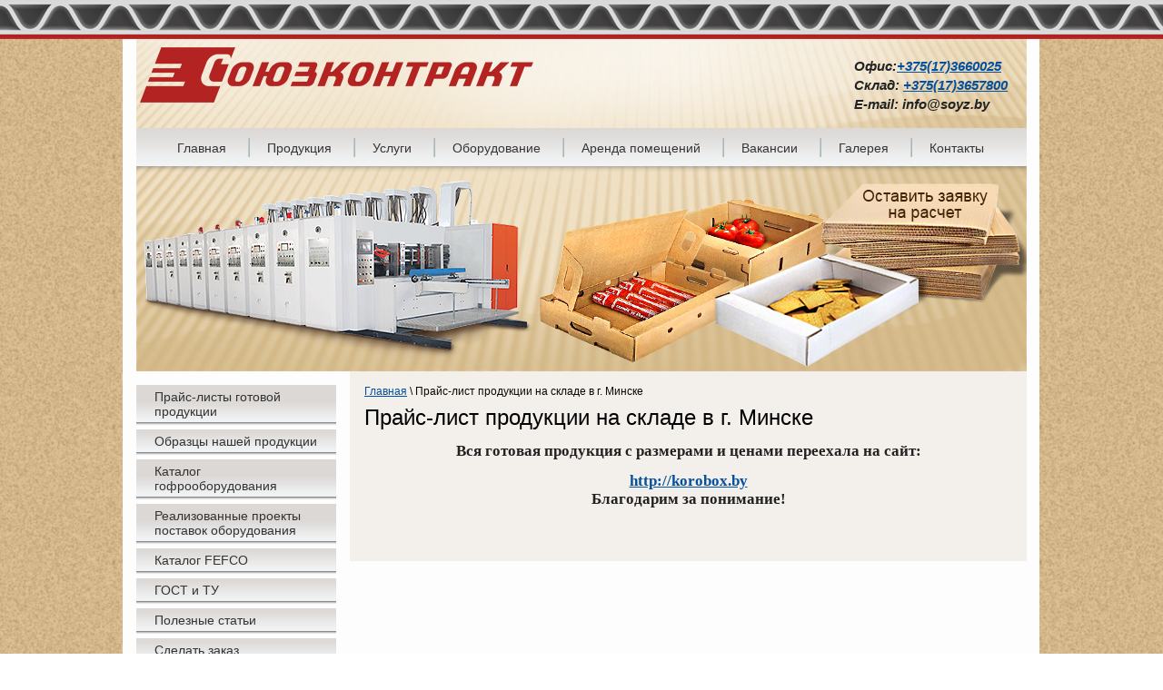

--- FILE ---
content_type: text/html; charset=utf-8
request_url: http://soyz.by/produkciya_so_sklada
body_size: 9993
content:
<!doctype html> 
<!--[if lt IE 7 ]> <html lang="ru" class="ie6 ltie9 ltie8 ltie7"> <![endif]-->
<!--[if IE 7 ]>    <html lang="ru" class="ie7 ltie9 ltie8"> <![endif]-->
<!--[if IE 8 ]>    <html lang="ru" class="ie8 ltie9"> <![endif]-->
<!--[if IE 9 ]>    <html lang="ru" class="ie9"> <![endif]-->
<!--[if (gt IE 9)|!(IE)]><!--> <html lang="ru" class="no-js"> <!--<![endif]-->
<head>
<meta charset="utf-8">
<meta name="robots" content="all" />
<meta name="description" content="Готовая продукция со склада в Минске" />
<meta name="keywords" content="Готовая продукция со склада в Минске" />
<meta name="SKYPE_TOOLBAR" content="SKYPE_TOOLBAR_PARSER_COMPATIBLE" />
<title>Готовая продукция со склада в Минске</title>
<link rel="stylesheet" type="text/css" href="/t/v62/images/styles.css"  />
<!--[if lt IE 10]>
<link href="/t/v62/images/style_ie_7_8_9.css" rel="stylesheet" type="text/css">
<![endif]-->
<link rel="stylesheet" href="/g/css/styles_articles_tpl.css" />
  		
        <link rel="canonical" href="/produkciya_so_sklada"/>        
            <!-- 46b9544ffa2e5e73c3c971fe2ede35a5 -->
            <script src='/shared/s3/js/lang/ru.js'></script>
            <script src='/shared/s3/js/common.min.js'></script>
        <link rel='stylesheet' type='text/css' href='/shared/s3/css/calendar.css' /><link rel='stylesheet' type='text/css' href='/shared/highslide-4.1.13/highslide.min.css'/>
<script type='text/javascript' src='/shared/highslide-4.1.13/highslide.packed.js'></script>
<script type='text/javascript'>
hs.graphicsDir = '/shared/highslide-4.1.13/graphics/';
hs.outlineType = null;
hs.showCredits = false;
hs.lang={cssDirection:'ltr',loadingText:'Загрузка...',loadingTitle:'Кликните чтобы отменить',focusTitle:'Нажмите чтобы перенести вперёд',fullExpandTitle:'Увеличить',fullExpandText:'Полноэкранный',previousText:'Предыдущий',previousTitle:'Назад (стрелка влево)',nextText:'Далее',nextTitle:'Далее (стрелка вправо)',moveTitle:'Передвинуть',moveText:'Передвинуть',closeText:'Закрыть',closeTitle:'Закрыть (Esc)',resizeTitle:'Восстановить размер',playText:'Слайд-шоу',playTitle:'Слайд-шоу (пробел)',pauseText:'Пауза',pauseTitle:'Приостановить слайд-шоу (пробел)',number:'Изображение %1/%2',restoreTitle:'Нажмите чтобы посмотреть картинку, используйте мышь для перетаскивания. Используйте клавиши вперёд и назад'};</script>
<link rel="icon" href="/favicon.ico" type="image/x-icon">

		<script type="text/javascript" src="/g/libs/jquery/1.9.0/jquery.min.js"></script>
<script type="text/javascript" src="/t/v62/images/modernizr_2_6_1.js"></script>
<!-- Google Tag Manager -->
<script>(function(w,d,s,l,i){w[l]=w[l]||[];w[l].push({'gtm.start':
new Date().getTime(),event:'gtm.js'});var f=d.getElementsByTagName(s)[0],
j=d.createElement(s),dl=l!='dataLayer'?'&l='+l:'';j.async=true;j.src=
'https://www.googletagmanager.com/gtm.js?id='+i+dl;f.parentNode.insertBefore(j,f);
})(window,document,'script','dataLayer','GTM-MFFP8TF');</script>
<!-- End Google Tag Manager -->
</head>
<body>
	<div class="wrap-cut">
	<div class="bg-body-top"></div>
		<div class="site-wrap">
		<div class="block-content">
			<div class="block-content-top"></div>
		</div>
			<header>
				<div class="site-logo"><a href="http://soyz.by"><img src="/t/v62/images/logo.png" alt="" /></a></div>
								<div class="phone-top-box"><p><span style="font-size: 11pt; font-family: arial, helvetica, sans-serif;"><strong>Офис:<a href="tel: +375173660025;">+375(17)3660025</a><br />
Склад: <a href="tel: +375173657800;">+375(17)3657800</a><br />
E-mail: info@soyz.by</strong></span></p>

<p>&nbsp;</p></div>								<a href="/zajavka_na_proschet" class="order-box"></a>
			    				<nav class="menu-top-box">
			  		<script type="text/javascript" src="/t/v62/images/top_menu.js"></script>
<ul id="menu_t" class="menu-top">
            <li><a href="/"><span><span>Главная</span></span></a>
                                </li>
                                <li><a href="/produkciya"><span><span>Продукция</span></span></a>
                                </li>
                                <li><a href="/uslugi"><span><span>Услуги</span></span></a>
                                </li>
                                <li><a href="/oborudovanie"><span><span>Оборудование</span></span></a>
                                <ul>
                    <li><a href="http://soyz.by/novoe-oborudovanie">Новое гофрооборудование</a>
                                </li>
                                <li><a href="http://soyz.by/oborudovanie_b/u">Гофрооборудование б/у</a>
                                </li>
                                <li><a href="/gofrooborudovanie-v-nalichii">Гофрооборудование в наличии</a>
                                </li>
                            </ul></li>
                                <li><a href="/arenda-v-molodechno"><span><span>Аренда помещений</span></span></a>
                                </li>
                                <li><a href="/vakansii"><span><span>Вакансии</span></span></a>
                                <ul>
                    <li><a href="/vakansii_minsk">Минск</a>
                                </li>
                                <li><a href="/vakansii_molodechno">Молодечно</a>
                                </li>
                            </ul></li>
                                <li><a href="http://soyz.by/obrazcy-produkcii"><span><span>Галерея</span></span></a>
                                </li>
                                <li><a href="/contacts"><span><span>Контакты</span></span></a>
         </li></ul>
 				</nav>
		        			</header>
		    <div class="site-content-wrap">
			  	<div class="site-content">
			  		<div class="site-content-middle">
			          	
<div class="site-path" data-url="/produkciya_so_sklada"><a href="/">Главная</a> \ Прайс-лист продукции на складе в г. Минске</div> 
			  			<h1> Прайс-лист продукции на складе в г. Минске  </h1>
			    
			  			<div class="content-box">
<p style="text-align: center;"><span style="font-family: 'times new roman', times; font-size: 11pt;"><strong><span style="font-family: 'times new roman', times; font-size: 11pt;"><span style="font-size: 13pt;">Вся готовая продукция с размерами и ценами переехала на сайт:</span> <br /></span><span style="font-size: 14pt;"></span></strong></span></p>
<p style="text-align: center;"><span style="font-family: 'times new roman', times; font-size: 13pt;"><a href="http://korobox.by"><strong><span style="font-family: 'times new roman', times; font-size: 13pt;">http://korobox.by</span></strong></a><br /><strong style="font-size: 13pt;"><span style="font-family: 'times new roman', times; font-size: 13pt;">Благодарим за понимание!</span></strong></span></p>
<p><span style="font-family: 'times new roman', times; font-size: 11pt;">&nbsp;</span></p>


</div> 
			  		</div>
				</div>
			  
				<aside class="left-sidebar">
										<nav class="menu-left-box">
						
<script type="text/javascript" src="/t/v62/images/dropdown_menu.js"></script>
<ul id="menus" class="menu-left">
                            <li ><a href="/price-gotovoi-produkcii"><span>Прайс-листы готовой продукции</span></a>
                
                                                </li>
                                                        <li ><a href="/obrazcy-nashej-produkcii"><span>Образцы нашей продукции</span></a>
                
                                                </li>
                                                        <li ><a href="/katalog_oborudovaniya"><span>Каталог гофрооборудования</span></a>
                
                                                <ul style="display:none;">
                                    	<li ><a href="/novoe-oborudovanie">Новое оборудование</a>
                
                                                <ul style="display:none;">
                                    	<li ><a href="/liniya-dlya-proizvodstva-dvuhsloyno">Линии и узлы линий для производства гофрированного картона</a>
                
                                                <ul style="display:none;">
                                    	<li ><a href="/gofroagregat-dlya-proizvodstva-dvuh">Линия производства двухслойного гофрокартона SK</a>
                
                                                </li>
                                                    	<li ><a href="/gofroagregat-dlya-proizvodstva-treh">Гофроагрегат для производства трехслойного гофрокартона</a>
                
                                                </li>
                                    </ul></li>
                                                    	<li ><a href="/linii-dlya-proizvodstva-gofrotary">Линии для производства гофротары</a>
                
                                                <ul style="display:none;">
                                    	<li ><a href="/liniya-dlya-proizvodstva-gofrotary-s-avtomaticheskoi-podachei">Автоматическая линия для производства гофротары</a>
                
                                                </li>
                                                    	<li ><a href="/liniya-proizvodstva-gofrokorobov-safr-ml">Линия производства гофрокоробов SAFR</a>
                
                                                </li>
                                                    	<li ><a href="/linija_proizvodstva_gofrotari_s_poluavtomaticheskoi_podachei">Линия производства гофроупаковки с цепной подачей</a>
                
                                                </li>
                                                    	<li ><a href="/fleksoprinter-slotter-s-cepnoy-poda">Флексопринтер слоттер с цепной подачей заготовок</a>
                
                                                </li>
                                                    	<li ><a href="/poluavtomaticheskaya-liniya-dlya-pr1">Полуавтоматическая линия для производства гофрокоробов</a>
                
                                                </li>
                                    </ul></li>
                                                    	<li ><a href="/fleksopechatnie_mashini">Флексопечатные станки</a>
                
                                                <ul style="display:none;">
                                    	<li ><a href="/mashina_fleksopechatnaja_fleksoprinter">Станок флексографической печати с цепной подачей</a>
                
                                                </li>
                                    </ul></li>
                                                    	<li ><a href="/prosekatelno-rilevochnaya-mashiny">Просекательные станки (слоттеры)</a>
                
                                                <ul style="display:none;">
                                    	<li ><a href="/prosekatelno-rilevochnaya-mashina-a">Станок просекательно-рилевочный (слоттер) с вакуумно-роликовой подачей</a>
                
                                                </li>
                                                    	<li ><a href="/slotter-ms-s-planochnoi-podachei">Станок просекательно-рилевочный (слоттер) с планочной подачей</a>
                
                                                </li>
                                                    	<li ><a href="/stanok_prosekatelnyy_slotter">Станок просекательно-рилевочный (слоттер) c цепной подачей</a>
                
                                                </li>
                                                    	<li ><a href="/mini-slotter_reshotochnik">Мини-слоттер для производства гофрорешетки</a>
                
                                                </li>
                                                    	<li ><a href="/stanok_dlya_vyrubki_pazov_i_klapana">Просекательный станок гильотинного типа</a>
                
                                                </li>
                                    </ul></li>
                                                    	<li ><a href="/vysekatelnye-mashiny">Высекательные станки (ротационные, плоской высечки)</a>
                
                                                <ul style="display:none;">
                                    	<li ><a href="/press_valkovi_ploskoprokatnii">Пресс валковый плоскопрокатный (высекательный) MPD</a>
                
                                                </li>
                                                    	<li ><a href="/press-tigelnyy">Тигельный высекательный пресс ML</a>
                
                                                </li>
                                                    	<li ><a href="/stanok_vysekatelnyy_rotor">Ротационный высекательный пресс SARD</a>
                
                                                </li>
                                                    	<li ><a href="/mashina-rotacionnoy-vysechki-s-avto">Ротационно-высекательный пресс ARD</a>
                
                                                </li>
                                                    	<li ><a href="/rotacionno-vysekatelnyj-press-rd-1422">Ротационно-высекательный пресс RD-1422</a>
                
                                                </li>
                                    </ul></li>
                                                    	<li ><a href="/rezatelno-rilyovochnye-mashiny">Резательно-рилёвочные станки</a>
                
                                                <ul style="display:none;">
                                    	<li ><a href="/rezatelno-rilevochni-stanok-s-avtomaticheskoi-podachei">Резательно-рилевочный станок с автоматической подачей ATSS</a>
                
                                                </li>
                                                    	<li ><a href="/stanok_rezatalno-rilevochnyy_s_tonkimi_diskovimi_nozhami">Резательно-рилевочный станок с дисковыми ножами TSS</a>
                
                                                </li>
                                                    	<li ><a href="/stanok-rezatelno-rilevochni-s-tarelchatimi-nozhami">Резательно-рилевочный станок с тарельчатыми ножами MCS</a>
                
                                                </li>
                                    </ul></li>
                                                    	<li ><a href="/falcevalno-skleechnye-mashiny">Фальцевально-склеечные станки и линии</a>
                
                                                <ul style="display:none;">
                                    	<li ><a href="/falcevalno-skleivayuschaya-liniya-a">Автоматическая фальцевально-склеечная линия для гофротары AFGM</a>
                
                                                </li>
                                                    	<li ><a href="/stanok_sklechnyy">Фальцевально-склеечная линия для гофротары SAFG</a>
                
                                                </li>
                                                    	<li ><a href="/falcevalno-skleivayuschaya-mashina-">Универсальная фальцевально-склеечная линия PGM</a>
                
                                                </li>
                                                    	<li ><a href="/skleechnaya-mashina-s-ruchnoy-podac">Станок фальцевально-склеечный MGM</a>
                
                                                </li>
                                    </ul></li>
                                                    	<li ><a href="/kashirovalnye-mashiny">Кашировальные машины</a>
                
                                                <ul style="display:none;">
                                    	<li ><a href="/kashirovalnaya-liniya-avtomatichesk">Автоматическая кашировальная линии</a>
                
                                                </li>
                                                    	<li ><a href="/kashirovalnaya-liniya-poluavtomatic">Полуавтоматическая кашировальная линия</a>
                
                                                </li>
                                    </ul></li>
                                                    	<li ><a href="/provolokosshivnyy-mashiny">Проволокосшивные станки</a>
                
                                                <ul style="display:none;">
                                    	<li ><a href="/stanok-dlya-sshivki-kartonnoy-tary">Станок для сшивки картонной тары MST</a>
                
                                                </li>
                                                    	<li ><a href="/poluavtomaticheski_skoboshivatel_gofrocartona">Машина для сшивки картонных коробок ASTM</a>
                
                                                </li>
                                                    	<li ><a href="/mashina-dlya-sshivki-gofrotary-iz-dvuh-chastei-astm-2n">Машина для сшивки гофротары из двух частей ASTM-2N</a>
                
                                                </li>
                                    </ul></li>
                                                    	<li ><a href="/paketirovochnye-makulaturnye-pressa">Макулатурные пакетировочные прессы</a>
                
                                                <ul style="display:none;">
                                    	<li ><a href="/gorizontalnye-makulaturnye-presa">Горизонтальные макулатурные прессы</a>
                
                                                </li>
                                                    	<li ><a href="/vertikalnye-makulaturnye-pressy">Вертикальные макулатурные прессы</a>
                
                                                </li>
                                    </ul></li>
                                                    	<li ><a href="/liniya-avtomaticheskoy-sborki-gofro">Линия автоматической сборки гофрорешетки</a>
                
                                                </li>
                                                    	<li ><a href="/ob_dlya_shancform">Оборудование и инструмент для изготовления вырубных штампов/штанцформ</a>
                
                                                <ul style="display:none;">
                                    	<li ><a href="/ruchnoy-instrument-dlya-obrabotki-l">Ручной инструмент для обработки линеек</a>
                
                                                </li>
                                    </ul></li>
                                                    	<li ><a href="/vspomogatelnoe-oborudovanie-dlya-gofroproizvodstv">Вспомогательное оборудование</a>
                
                                                <ul style="display:none;">
                                    	<li ><a href="/mashina_avtopodachi_gofrokartonnyh_zagotovok">Префидер (стол автоматической подачи заготовок)</a>
                
                                                </li>
                                                    	<li ><a href="/avtomaticheskiy-listoukladchik-sta">Автоматический листоукладчик (стакер)</a>
                
                                                </li>
                                    </ul></li>
                                                    	<li ><a href="/laboratornoe-oborudovanie-dlya-bumagi-i-kartona">Лабораторное оборудование для бумаги и картона</a>
                
                                                </li>
                                    </ul></li>
                                                    	<li ><a href="/oborudovanie_b/u">Оборудование б/у</a>
                
                                                <ul style="display:none;">
                                    	<li ><a href="/linii-proizvodstva-kartona-bu">Линии производства гофрированного картона б/у</a>
                
                                                <ul style="display:none;">
                                    	<li ><a href="/liniya-dlya-proizvodstva-gofrokarto">Линия для производства гофрокартона ЛГК132 б/у</a>
                
                                                </li>
                                    </ul></li>
                                                    	<li ><a href="/uzly-gofroliniy">Узлы гофролиний</a>
                
                                                <ul style="display:none;">
                                    	<li ><a href="/vakuumnyy-kardannyy-gofropress-srpack">Вакуумный карданный гофропресс Srpack</a>
                
                                                </li>
                                    </ul></li>
                                                    	<li ><a href="/linii-proizvodstva-gofrotary/gofrok">Линии производства гофротары/гофрокоробов с нанесением печати б/у</a>
                
                                                <ul style="display:none;">
                                    	<li ><a href="/liniya-proizvodstva-gofrotary-polua">Линия производства гофротары полуавтоматическая б/у</a>
                
                                                </li>
                                                    	<li ><a href="/linija-dlya-proizvodstva-zagotovok-gofrokorobovykm-sbiplus">Линия для производства заготовок гофрокоробов YKM-SBI (Plus) 2005 года выпуска б/у</a>
                
                                                </li>
                                                    	<li ><a href="/liniya-proizvodstva-gofrotary-avtomaticheskaya-b-u">Линия производства гофротары автоматическая б/у</a>
                
                                                </li>
                                    </ul></li>
                                                    	<li ><a href="/fleksopechatnye-mashiny-b/u">Флексопечатные машины б/у</a>
                
                                                <ul style="display:none;">
                                    	<li ><a href="/stanok-fleksograficheskoy-pechati-o">Станок флексографической печати одноцветный 2300*950 б/у</a>
                
                                                </li>
                                                    	<li ><a href="/stanok-fleksograficheskoj-pechati-hmb-mikolow-polsha-2013-g.v">Станок флексографической печати (HMB MIKOLOW, Польша, 2013 г.в.)</a>
                
                                                </li>
                                                    	<li ><a href="/mashina-fleksograficheskoy-pechati-1">Машина флексографической печати одноцветная ПФМ-850 900*800 б/у</a>
                
                                                </li>
                                    </ul></li>
                                                    	<li ><a href="/prosekatelnye-mashiny-b/u">Просекательные машины б/у</a>
                
                                                <ul style="display:none;">
                                    	<li ><a href="/stanok-prosekatelnyy-gilotinnogo-ti">Станок просекательный гильотинного типа б/у</a>
                
                                                </li>
                                                    	<li ><a href="/peters-bu">Слоттер Peters б/у</a>
                
                                                </li>
                                                    	<li ><a href="/mt-95_b/u">Слоттер МТ-95 б/у</a>
                
                                                </li>
                                    </ul></li>
                                                    	<li ><a href="/vysekatelnye-mashiny-b/u">Высекательные машины б/у</a>
                
                                                <ul style="display:none;">
                                    	<li ><a href="/press_valkovy_vm_1800_bu">Валковый вырубной пресс ВМ-1800 Орто б/у</a>
                
                                                </li>
                                                    	<li ><a href="/uit-1600_b/u">Пресс валковый плоскопрокатный УИТ-1600 б/у</a>
                
                                                </li>
                                    </ul></li>
                                                    	<li ><a href="/rezatelno-rilevochnye-mashiny-b/u">Резательно-рилевочные машины б/у</a>
                
                                                <ul style="display:none;">
                                    	<li ><a href="/stanok-rezatelno-rilevochnyj-kr-3">Станок резательно-рилевочный КР-3 (формат - 1250)</a>
                
                                                </li>
                                                    	<li ><a href="/stanok-rezatelno-rilevochnyy-rr-230">Станок резательно-рилевочный РР-230 б/у</a>
                
                                                </li>
                                                    	<li ><a href="/tkr-120_b/u">Резательно-рилевочный станок ТКР-120 б/у</a>
                
                                                </li>
                                    </ul></li>
                                                    	<li ><a href="/falcevalno-skleechnye-linii-b/u">Фальцевально-склеечные линии б/у</a>
                
                                                <ul style="display:none;">
                                    	<li ><a href="/poluavtomaticheskaja-skleika-bu">Полуавтоматическая склеечная линия гофротары SAG-1400 б/у</a>
                
                                                </li>
                                                    	<li ><a href="/spk-2250--bu">Полуавтоматическая фальцевально-слеечная машина СПК-2250 б/у</a>
                
                                                </li>
                                    </ul></li>
                                                    	<li ><a href="http://soyz.by/usloviya-postavki-b/u-gofrooborudov">Условия поставки гофрооборудования б/у</a>
                
                                                </li>
                                    </ul></li>
                                    </ul></li>
                                                        <li ><a href="/postavki-gofrooborudovanija"><span>Реализованные проекты поставок оборудования</span></a>
                
                                                </li>
                                                        <li ><a href="/katalog_fefco"><span>Каталог FEFCO</span></a>
                
                                                </li>
                                                        <li ><a href="/gost_i_tu"><span>ГОСТ и ТУ</span></a>
                
                                                <ul style="display:none;">
                                    	<li ><a href="/gost_9142_-_90_yaschiki_iz_gofrokar">ГОСТ 9142 - 90 Ящики из гофрокартона</a>
                
                                                </li>
                                                    	<li ><a href="/gost_7376_-_89_karton_gofrirovannyy">ГОСТ 7376 - 89 Картон гофрированный</a>
                
                                                </li>
                                                    	<li ><a href="/gost_7377_-_85_bumaga_dlya_gofrirov">ГОСТ 7377 - 85 Бумага для гофрирования</a>
                
                                                </li>
                                                    	<li ><a href="/gost_7420_-_89_karton_dlya_ploskih_">ГОСТ 7420 - 89 Картон для плоских слоев гофрокартона</a>
                
                                                </li>
                                                    	<li ><a href="/gost_10700_-_89_makulatura">ГОСТ 10700 - 89 Макулатура</a>
                
                                                </li>
                                                    	<li ><a href="/gost_14192_-_96_markirovka_gruzov">ГОСТ 14192 - 96 Маркировка грузов</a>
                
                                                </li>
                                    </ul></li>
                                                        <li ><a href="/poleznoe"><span>Полезные статьи</span></a>
                
                                                <ul style="display:none;">
                                    	<li ><a href="/exibitions_posts">Выставки</a>
                
                                                <ul style="display:none;">
                                    	<li ><a href="/vystavka-prodekspo-2013">Выставка "Продэкспо-2013"</a>
                
                                                </li>
                                                    	<li ><a href="/soyuzkontrakt-na-vystavke-prodekspo">Союзконтракт на выставке "Продэкспо 2013"</a>
                
                                                </li>
                                                    	<li ><a href="/mir_upakovki2013">Союзконтракт на выставке "Упаковка и склад-2013" Минск, Беларусь</a>
                
                                                </li>
                                                    	<li ><a href="/soyuzkontakt-packing-and-storage-2014">Коллектив "Союзконтракт" на выставке "Упаковка и склад-2014"</a>
                
                                                </li>
                                    </ul></li>
                                                    	<li ><a href="/gofrocarton_posts">Статьи про гофрокартон</a>
                
                                                <ul style="display:none;">
                                    	<li ><a href="/gofrokarton_opisanie">Виды гофрокартона по количеству слоев</a>
                
                                                </li>
                                                    	<li ><a href="/gofrokarton1">Гофрокартон</a>
                
                                                </li>
                                                    	<li ><a href="/gofrolist">Гофролист</a>
                
                                                </li>
                                                    	<li ><a href="/karton-dlya-zaschity-polov">Картон для защиты полов</a>
                
                                                </li>
                                                    	<li ><a href="/gk_types">Классификация гофрокартона</a>
                
                                                </li>
                                                    	<li ><a href="/mikrogofrokarton">Микрогофрокартон</a>
                
                                                </li>
                                                    	<li ><a href="/vidy-gofrokartona">Профили гофрокартона "B","С","E"</a>
                
                                                </li>
                                    </ul></li>
                                                    	<li ><a href="/constructions_posts">Статьи про конструкции упаковки</a>
                
                                                <ul style="display:none;">
                                    	<li ><a href="/korobki-arhivnye">Архивные короба</a>
                
                                                </li>
                                                    	<li ><a href="/gofrotara_opisanie">Виды гофротары и упаковки</a>
                
                                                </li>
                                                    	<li ><a href="/gofrolotok">Гофролоток</a>
                
                                                </li>
                                                    	<li ><a href="/gofrolotok1">Гофролоток</a>
                
                                                </li>
                                                    	<li ><a href="/obuvnye-korobki">Обувные коробки</a>
                
                                                </li>
                                                    	<li ><a href="/samosbornye-korobki">Самосборные коробки</a>
                
                                                </li>
                                                    	<li ><a href="/prokladki,-reshetki">Прокладки,решетки, вкладыши, обечайки</a>
                
                                                </li>
                                                    	<li ><a href="/show-box-package">Шоубокс - конструкция упаковки для выкладки на витрину</a>
                
                                                </li>
                                    </ul></li>
                                                    	<li ><a href="/sfera-primenenija_posts">Коробки по сферам применения</a>
                
                                                <ul style="display:none;">
                                    	<li ><a href="/korobki-dlya-piccy">Коробки для пиццы</a>
                
                                                </li>
                                                    	<li ><a href="/korobka-upakovka-dlya-piccy">Коробка (упаковка) для пиццы</a>
                
                                                </li>
                                                    	<li ><a href="/korobki-dlya-pereezda">Коробки для переезда</a>
                
                                                </li>
                                                    	<li ><a href="/korobki-dlya-pereezda-i-gofrokarton">Коробки для переезда и гофрокартон</a>
                
                                                </li>
                                                    	<li ><a href="/krupnogabaritnaya-upakovka-iz-gofro">Крупногабаритная упаковка из гофрокартона</a>
                
                                                </li>
                                                    	<li ><a href="/korobka_dlya_yablok">Коробка для яблок</a>
                
                                                </li>
                                                    	<li ><a href="/korobka-lotok-dlya-ovoschey-pomi">Коробка (лоток) для овощей, помидоров, огурцов</a>
                
                                                </li>
                                                    	<li ><a href="/pochtovye-korobki-iz-gofrokartona">Почтовые коробки из гофрокартона</a>
                
                                                </li>
                                    </ul></li>
                                                    	<li ><a href="/flexoprinting_posts">Статьи по флексопечати</a>
                
                                                <ul style="display:none;">
                                    	<li ><a href="/gofroupakovka-s-polnocvetnoy-pechat">Гофроупаковка с полноцветной печатью</a>
                
                                                </li>
                                                    	<li ><a href="/razrabotka-dizayna">Разработка дизайна</a>
                
                                                </li>
                                                    	<li ><a href="/fleksopechat">Флексопечать</a>
                
                                                </li>
                                                    	<li ><a href="/fleksopechat-na-gofrokartone">Флексопечать на гофрокартоне</a>
                
                                                </li>
                                    </ul></li>
                                                    	<li ><a href="/other_posts">Остальные статьи</a>
                
                                                <ul style="display:none;">
                                    	<li ><a href="/gofrooborudovanie">Гофрооборудование (оборудование для гофропроизводств)</a>
                
                                                </li>
                                                    	<li ><a href="/kartonnye-korobki">Картонные коробки</a>
                
                                                </li>
                                                    	<li ><a href="/preimuschestva-gofrotary">Преимущества гофротары</a>
                
                                                </li>
                                                    	<li ><a href="/slovar_terminov">Словарь терминов</a>
                
                                                </li>
                                                    	<li ><a href="/razmery-koroba">Размеры короба</a>
                
                                                </li>
                                                    	<li ><a href="/tehnologiya-proizvodstva-gofrotary">Технология производства гофротары</a>
                
                                                </li>
                                                    	<li ><a href="/tehnologiya-proizvodstva-gofrotary1">Технология производства гофротары</a>
                
                                                </li>
                                                    	<li ><a href="/shtancforma-vyrubnoy-shtamp">Штанцформа (вырубной штамп)</a>
                
                                                </li>
                                                    	<li ><a href="/usloviya-postavki-b/u-gofrooborudov">Условия поставки б/у гофрооборудования</a>
                
                                                </li>
                                                    	<li ><a href="/skotch-upakovochnaya-kleykaya-lenta-streych-plenka-vozdushno-puzyrkovaya-plenka">Скотч, упаковочная клейкая лента, стрейч-пленка, воздушно-пузырьковая пленка</a>
                
                                                </li>
                                    </ul></li>
                                    </ul></li>
                                                        <li ><a href="/sdelat-zakaz"><span>Сделать заказ</span></a>
                
                                                </li>
                                                        <li ><a href="/map"><span>Карта сайта</span></a>
                
                                                </li>
                                                        <li ><a href="/zakupaem"><span>Закупки</span></a>
                
                                                </li>
                                                        <li ><a href="/krupnogabaritnaya-gofrotara"><span>Крупногабаритная гофротара</span></a>
                
                 </li></ul>
      
					</nav>
							
					<div class="search">
			            <form action="/search" id="search-form">
			                <input type="text" name="search" id="search-text" onBlur="this.value=this.value==''?'Поиск по сайту':this.value" onFocus="this.value=this.value=='Поиск по сайту'?'':this.value;" value="Поиск по сайту" />
			                <input type="submit" id="search-button"  value="" />
			            <re-captcha data-captcha="recaptcha"
     data-name="captcha"
     data-sitekey="6LfLhZ0UAAAAAEB4sGlu_2uKR2xqUQpOMdxygQnA"
     data-lang="ru"
     data-rsize="invisible"
     data-type="image"
     data-theme="light"></re-captcha></form> 
		        	</div>					
				  
					
					
									  
					<div class="informer"></div>
				</aside>
			</div>
			<div class="clear-footer"></div>
		</div>
		
		<footer>
			<div class="footer-in">
								<nav class="menu-bottom-box">
					<ul class="menu-bottom">
						<li><a href="/" >Главная</a></li><li><a href="/produkciya" >Продукция</a></li><li><a href="/uslugi" >Услуги</a></li><li><a href="/oborudovanie" >Оборудование</a></li><li><a href="http://soyz.by/novoe-oborudovanie" >Новое гофрооборудование</a></li><li><a href="http://soyz.by/oborudovanie_b/u" >Гофрооборудование б/у</a></li><li><a href="/gofrooborudovanie-v-nalichii" >Гофрооборудование в наличии</a></li><li><a href="/arenda-v-molodechno" >Аренда помещений</a></li><li><a href="/vakansii" >Вакансии</a></li><li><a href="/vakansii_minsk" >Минск</a></li><li><a href="/vakansii_molodechno" >Молодечно</a></li><li><a href="http://soyz.by/obrazcy-produkcii" >Галерея</a></li><li><a href="/contacts" >Контакты</a></li>  
					</ul> 
				</nav> 
			    				<div class="site-name-bottom">  &copy; 2010 - 2026 Союзконтракт</div>
				<div class="site-counters">
<!--__INFO2026-02-01 00:20:14INFO__-->
</div>
				<div class="site-copyright"><span style='font-size:14px;' class='copyright'><!--noindex--><a rel="nofollow" href="https://megagroup.by"  title="создание сайта" class="copyright">Создание сайта - Megagroup.by</a> <!--/noindex--></span></div>
			</div>
		</footer>
		<!--746-->
	</div>
	<div id="body_user_code">
    
        <style>
            #body_user_code {
                position: absolute;
                top: -50000px;
                left: -50000px;
            }
        </style>
    
    <!-- Google Tag Manager (noscript) -->
<noscript><iframe src="https://www.googletagmanager.com/ns.html?id=GTM-MFFP8TF"
height="0" width="0" style="display:none;visibility:hidden"></iframe></noscript>
<!-- End Google Tag Manager (noscript) -->
</div>

<!-- assets.bottom -->
<!-- </noscript></script></style> -->
<script src="/my/s3/js/site.min.js?1769681696" ></script>
<script src="/my/s3/js/site/defender.min.js?1769681696" ></script>
<script src="https://cp.onicon.ru/loader/545a238672d22c5b3d00029e.js" data-auto async></script>
<script >/*<![CDATA[*/
var megacounter_key="bb92ddae51e733186e8fad258875f10a";
(function(d){
    var s = d.createElement("script");
    s.src = "//counter.megagroup.ru/loader.js?"+new Date().getTime();
    s.async = true;
    d.getElementsByTagName("head")[0].appendChild(s);
})(document);
/*]]>*/</script>
<script >/*<![CDATA[*/
$ite.start({"sid":175180,"vid":175832,"aid":11693,"stid":1,"cp":24,"active":true,"domain":"soyz.by","lang":"ru","trusted":false,"debug":false,"captcha":3});
/*]]>*/</script>
<!-- /assets.bottom -->
</body>
</html>

--- FILE ---
content_type: text/css
request_url: http://soyz.by/t/v62/images/styles.css
body_size: 3518
content:
@charset "utf-8";
/* CSS Document */

html, body {
	position:relative;
	margin:0;
	padding:0;
	min-width:980px;
	height:100%;
	background:url(bg_body.jpg);
	color:#222222;
	font:normal 13px Arial, Helvetica, sans-serif;
}
.wrap-cut{
	overflow: hidden;
}
.bg-body-top{
	position: absolute;
	top:0;
	left:0;
	right:0;
	height:43px;
	background: url(bg_body_top.jpg) repeat-x;
}
a { outline-style:none; color:#04509E; text-decoration:underline; background: transparent;}
	a:hover {color:#04509E; text-decoration:none; cursor:pointer;}
		a img {border-color:#04509E;}
		
h1 {
	margin:0;
	padding:0;
	color:#000000;
	font:normal 24px Arial, Helvetica, sans-serif;
}

h2,h3,h4,h5,h6 { margin:10px 0; padding:0; color:#000000; font-weight:normal; font-family: Arial, Helvetica, sans-serif;}
h2 { font-size:18px;}
h3 { font-size:16px;}
h4 { font-size:13px;}
h5,h6 { font-size:10px;}

.thumb {color:#000;}

/*====================================================== tables =======================================================================================================================*/

table.table0 { border-collapse:collapse;}
	table.table0 td { padding:5px; border: none;}

table.table1 { border-collapse:collapse;}

		table.table1 td { padding:5px; border: 1px solid #999;}

table.table2 { border-collapse:collapse;}

		table.table2 td { padding:5px; border: 1px solid #999;}
			table.table2 th { padding:8px 5px; border: 1px solid #999; background-color:#F6D28F; color:#fff; text-align:left;}

/*====================================================== gallery ======================================================================================================================*/

table.gallery {border-spacing:10px; border-collapse:separate;}
	table.gallery td { padding:15px; background:none; text-align:center;}
		table.gallery td img { }

hr {height:1px; border:none; background:#1A1E1F; font-size:0; line-height:0;}
.YMaps { color:#000; } 
/*====================================================== main =========================================================================================================================*/
.site-wrap {
	position: relative;
	margin:0 auto -240px;
	min-height:100%;
	width:980px;
	height:auto !important;
	height:100%;
}
.clear-footer {
	clear:both;
	height:240px;
}
.clear {clear:both; font-size:0; line-height:0;}
.block-content{
	position: absolute;
	top:43px;
	left:-15px;
	right:0;
	bottom:123px;
	width: 1009px;
	background: url(img_block_content.png) no-repeat bottom;
}
.block-content-top{
	position: absolute;
	top:0;
	left:0;
	right:0;
	bottom:118px;
	background: #FDFDFD;
}
/*====================================================== header =======================================================================================================================*/
header {
	position:relative;
	height:409px;
	background: url(bg_header.jpg) no-repeat bottom;
}
/*====================================================== site-logo ====================================================================================================================*/
.site-logo{
	position:absolute;
	top:52px;
	left:2px;
}
.site-logo img{
	border:none;
}
/*====================================================== site-slogan ==================================================================================================================*/
.site-slogan{
	position:absolute;
	top:104px;
	left:92px;
	width:340px;
	height:35px;
	overflow:hidden;
	color:#9F0;
	font:normal 18px Arial, Helvetica, sans-serif;
}
.site-slogan p{
	margin:0;
}
/*====================================================== phone-top ====================================================================================================================*/
.phone-top-box{
	position:absolute;
	top:62px;
	left:790px;
	width:180px;
	height:65px;
	overflow:hidden;
	color:#222;
	font:italic 18px Arial, Helvetica, sans-serif;
}
.phone-top-box p{
	margin:0;
}
/*====================================================== order ========================================================================================================================*/
.order-box{
	display:block;
	position:absolute;
	top:205px;
	right:40px;
	width:145px;
	height:40px;
	overflow:hidden;
	padding:0;
	color:#462401;
	font:normal 18px/19px Arial, Helvetica, sans-serif;
	text-decoration: none;
	text-align: center;
}
.order-box:hover{
	color: #462401;
	text-decoration: none;
}
.order-box p{
	margin:0;
}
/*====================================================== top menu =====================================================================================================================*/
.menu-top-box{float:right; margin:137px 0 0 0; width: 100%; background: url(bg_tmenu_box.png) repeat-x bottom;}
.menu-top {margin:0; padding:0; text-align: center; min-height:54px; list-style:none; font:normal 14px Arial, Helvetica, sans-serif; position:relative;}
.menu-top > li{display: inline-block; margin:0 0 0 -2px; padding-left: 5px; background: url(mr_tmenu.jpg) no-repeat left 15px; vertical-align:top;}
.menu-top > li:first-child{background:none;}
.menu-top > li > a{display:inline-block; cursor:pointer; padding-left: 4px;}
.menu-top > li > a>span{display: inline-block; padding-right: 5px;}
.menu-top > li > a>span>span{display: inline-block; padding:18px 17px 12px 12px; height: 16px; color:#353535; text-decoration:none;}
.menu-top > li:hover{background: none}
.menu-top > li > a:hover,.menu-top > li > a.over{background: url(bg_tmenu_hleft.png) no-repeat left top;}
.menu-top > li > a:hover>span,.menu-top > li > a.over>span{background: url(bg_tmenu_hright.png) no-repeat right top;}
.menu-top > li > a:hover>span>span,.menu-top > li > a.over>span>span{background: url(bg_tmenu_hcenter.jpg) repeat-x;}

ul.menu-top li ul { display:none; position:absolute; left:0; top:0; width:193px; background:#fce5bb; list-style:none; padding:0; margin:0 0 0 5px; text-align:left;}
.menu-top li ul li {display:block; border-bottom:1px solid #d4bf94; margin:0; padding:0;}
.menu-top li ul li a { display:block; font:normal 12px/1 Arial, Helvetica, sans-serif; color:#343434; text-decoration:none; padding:7px 18px 7px 11px;}
.menu-top li ul li a:hover,.menu-top li ul li a.over { background:#f3d28b url(mt-bg-my.gif) no-repeat 179px center; border-left:4px solid #b42222; padding-left:7px;}

.menu-top li ul li ul { margin: 0 0 0 2px; padding:0; display:none; position:absolute; left:0; top:0;}

/*====================================================== content ======================================================================================================================*/
.site-content-wrap { position: relative; width: 100%; padding: 0 0 30px;}
.site-content-wrap:after {display:block; visibility:hidden; clear:both; content:"."; line-height:0;}

.site-content { float: left;width: 100%;}
.site-content-middle { margin:0 0 0 235px; padding:15px 16px; min-height: 0; background: #F3F0EB;}

/*====================================================== left column ==================================================================================================================*/
aside.left-sidebar { position: relative; float: left; margin-left: -100%; width: 220px;}
/*====================================================== left menu ====================================================================================================================*/
.menu-left-box{margin:15px 0 39px;}
.menu-left{padding:0; margin:0; list-style:none; font:normal 14px Arial, Helvetica, sans-serif;}
.menu-left li{padding:0; margin:0 0 4px 0;}
.menu-left li a{display:block; padding:5px 20px 8px; cursor:pointer; color:#333333; text-decoration:none;  background: url(bg_lmenu_li.jpg) repeat-x bottom #DBD8D5;}
.menu-left li span {display:block;}
.menu-left li a:hover{color:#fff; text-decoration:none; background:url(bg_lmenu_li_hover.jpg) repeat-x bottom #DD4908;}

.menu-left li ul {list-style:none; margin:0; padding:0;}
.menu-left li ul li { margin:0 0 4px 0; cursor:default; font-size: 13px;}
.menu-left li ul li a{display: block; padding:4px 10px 4px 20px; cursor:pointer; color:#252525; text-decoration:none; background:#fce5bb;}
.menu-left li ul li a:hover{color:#252525; text-decoration: underline; background: #fce5bb url(br_lmenu_hleft.jpg) repeat-y left;}

.menu-left li ul li ul {list-style:none; margin:0; padding:0;}
.menu-left li ul li ul li {padding-left:23px; font-size: 12px; background: none; margin: 0;}
.menu-left li ul li ul li a{display: block; background: #fff url(mr_lmenu_in.jpg) no-repeat left 11px; padding-left: 8px;}
.menu-left li ul li ul li a:hover{background: url(mr_lmenu_in.jpg) no-repeat left 11px;}

/*====================================================== search =======================================================================================================================*/
.search{
	margin:0 0 22px;
}
form#search-form {
	margin:0;
	padding:0;
	width:220px;
	height:23px;
	background:url(search.jpg) no-repeat;
}
#search-text{
	float:left;
	margin:0 5px 0 20px;
	padding:4px 0 4px 0;
	width:163px;
	outline:none;
	border:none;
	background:transparent;
	color:#585248;
	font:normal 12px Arial, Helvetica, sans-serif;
}
#search-button {
	float:left;
	margin:1px 0 0;
	padding:0;
	width:25px;
	height:20px;
	border:none;
	background:transparent;
	cursor:pointer;
}
#search-button:hover {
	cursor:pointer;
}
/*====================================================== block ========================================================================================================================*/
.block-box{
	margin:0 0 18px;
	background: url(bg_block_bot.jpg) no-repeat bottom #F1EEE2;
	padding-bottom: 4px;
}
.block-title{
	padding:10px 19px 18px;
	color:#462401;
	background: url(bg_block_title.jpg) no-repeat bottom #F6D28F;
	font:normal 18px Arial, Helvetica, sans-serif;
}
.block-text{
	padding:8px 8px 20px;
	color:#222222;
	font:normal 14px Arial, Helvetica, sans-serif;
}
.block-text a{
	color:#04509E;
}
.block-text a:hover{
	color:#04509E;
}
/*====================================================== news =========================================================================================================================*/
.news-box{
	margin:0 0 21px;
	padding: 0 0 25px; 
	background: url(bg_block_bot.jpg) no-repeat bottom #F1EEE2;
}
.news-name{
	padding:10px 20px 18px;
	background: url(bg_block_title.jpg) no-repeat bottom #F6D28F;
	color:#462401;
	font:normal 18px Arial, Helvetica, sans-serif;
	margin-bottom:4px;
}
.all-news{
	display:inline-block;
	margin-left:19px;
	color: #04509E;
	font-size:14px;
}
.all-news:hover{
	color: #B7562A;
	text-decoration: underline;
}
.news-wrap{
	margin-bottom:15px;
	padding:0 18px 0;
}
.news-date{
	display:inline-block;
	padding:1px 2px;
	margin-bottom: 9px;
	color:#222222;
	background: #FFFFFF;
	font:normal 14px Arial, Helvetica, sans-serif;
}
.news-title{margin:0; padding-bottom:7px;}
	.news-title a{color:#04509E; text-decoration:underline; font:bold 14px Arial, Helvetica, sans-serif;}
		.news-title a:hover{text-decoration:none;}
			
.news-note{ color:#222222; font:normal 14px Arial, Helvetica, sans-serif;}
	.news-note p{ margin:0;}
/*====================================================== vote =========================================================================================================================*/
.vote-box{
	margin:0 0 9px;
	padding:0 0 35px;
	background: url(bg_block_bot.jpg) no-repeat bottom #F1EEE2;
}
.vote-title{
	font:normal 18px Arial, Helvetica, sans-serif;
	color:#462401;
	padding:9px 19px 19px;
	background: url(bg_block_title.jpg) no-repeat bottom #F6D28F;
}
.vote-wrap{
	padding:0 20px;
	font:normal 14px Arial, Helvetica, sans-serif;
	color:#282929;
}
.vote-wrap b{
	font-weight:normal;
}
.vote-wrap li{
	font-size:14px;
}
.vote-wrap a{
	float:left;
	font-size:14px;
	color:#282929;
}
.vote-wrap input[name="alt_answer"]{
	width:149px;
	height:21px;
	margin:9px 0 9px;
	padding:0 5px;
	border:none;
	background:url(vote_input.jpg) no-repeat 0 0;
}
.vote-wrap input[type="submit"]{
	width:130px;
	height:31px;
	margin:0;
	padding:0;
	border:none;
	cursor:pointer;
	background:url(vote_btn.jpg) no-repeat 0 0;
}
/*====================================================== informers ====================================================================================================================*/
.informer{text-align:center;}
/*====================================================== content ======================================================================================================================*/
.site-path{
	color:#080809;
	font: normal 12px Arial, Helvetica, sans-serif;
	margin: 0 0 8px;
}
.site-path a{
	color:#04509E;
}
.content-box{
	padding:0;
}
/*====================================================== footer =======================================================================================================================*/
footer{
	position:relative;
	height:240px;
	background: url(bg_footer.png) repeat-x bottom;
	color:#1B1B1B;
	font:normal 12px Arial, Helvetica, sans-serif;
}
.footer-in{
	position: relative;
	width: 980px;
	margin:0 auto;
}
/*====================================================== bottom menu ==================================================================================================================*/
.menu-bottom-box{float:right;}
.menu-bottom {margin:0; padding:0; height:25px; list-style:none; font:normal 12px Arial, Helvetica, sans-serif; overflow: hidden;}
.menu-bottom li{float:left; margin:0; padding:0; background: url(mr_bmenu.png) no-repeat left center;}
.menu-bottom li:first-child{background:none;}
.menu-bottom li a{display:block; padding:0 12px 0 14px; color:#333333; text-decoration:none; cursor:pointer;}
.menu-bottom li a:hover{ text-decoration:underline;}
/*====================================================== site-name-bottom =============================================================================================================*/
.site-name-bottom{
	position:absolute;
	top:128px;
	left:21px;
	width:300px;
	height:15px;
	overflow:hidden;
}
/*====================================================== site-counters ================================================================================================================*/
.site-counters{
	position:absolute;
	top:131px;
	right:19px;
	width:350px;
	height:32px;
	overflow:hidden;
	text-align:right;
}
.site-counters a{color:#1B1B1B; text-decoration:underline;}
.site-counters a:hover{text-decoration:none;}
/*====================================================== site-copyright ===============================================================================================================*/
.site-copyright{
	position:absolute;
	top:154px;
	left:19px;
	width:300px;
	text-align:left;
}
.site-copyright a{color:#1B1B1B; text-decoration:underline;}
.site-copyright a:hover{text-decoration:none;}
/*746*/

--- FILE ---
content_type: text/javascript
request_url: http://counter.megagroup.ru/bb92ddae51e733186e8fad258875f10a.js?r=&s=1280*720*24&u=http%3A%2F%2Fsoyz.by%2Fprodukciya_so_sklada&t=%D0%93%D0%BE%D1%82%D0%BE%D0%B2%D0%B0%D1%8F%20%D0%BF%D1%80%D0%BE%D0%B4%D1%83%D0%BA%D1%86%D0%B8%D1%8F%20%D1%81%D0%BE%20%D1%81%D0%BA%D0%BB%D0%B0%D0%B4%D0%B0%20%D0%B2%20%D0%9C%D0%B8%D0%BD%D1%81%D0%BA%D0%B5&fv=0,0&en=1&rld=0&fr=0&callback=_sntnl1769954281433&1769954281433
body_size: 203
content:
//:1
_sntnl1769954281433({date:"Sun, 01 Feb 2026 13:58:01 GMT", res:"1"})

--- FILE ---
content_type: text/plain
request_url: https://www.google-analytics.com/j/collect?v=1&_v=j102&a=887632745&t=pageview&_s=1&dl=http%3A%2F%2Fsoyz.by%2Fprodukciya_so_sklada&ul=en-us%40posix&dt=%D0%93%D0%BE%D1%82%D0%BE%D0%B2%D0%B0%D1%8F%20%D0%BF%D1%80%D0%BE%D0%B4%D1%83%D0%BA%D1%86%D0%B8%D1%8F%20%D1%81%D0%BE%20%D1%81%D0%BA%D0%BB%D0%B0%D0%B4%D0%B0%20%D0%B2%20%D0%9C%D0%B8%D0%BD%D1%81%D0%BA%D0%B5&sr=1280x720&vp=1280x720&_u=YCDAgAABAAAAAC~&jid=1540655209&gjid=1815664443&cid=1511008013.1769954281&tid=UA-61016123-2&_gid=1380366052.1769954281&_slc=1&gtm=45He61r1n81MFFP8TFv867517790za200zd867517790&gcd=13l3l3l3l1l1&dma=0&tag_exp=103116026~103200004~104527906~104528501~104684208~104684211~115495940~115938465~115938469~116185181~116185182~116988316~117041587&z=806200442
body_size: -556
content:
2,cG-ZBCEYNSQYB